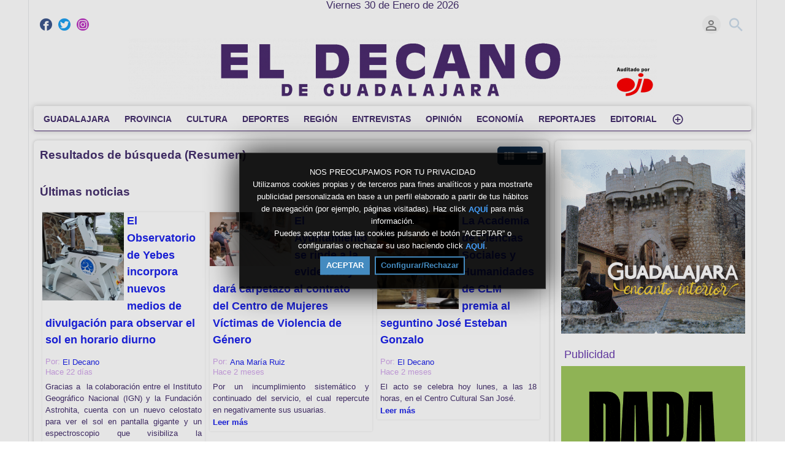

--- FILE ---
content_type: text/html; charset=UTF-8
request_url: https://eldecanodeguadalajara.com/index.php/portal/search/(tag)ciencia/
body_size: 15917
content:
<!DOCTYPE HTML>
<html lang="es" dir="ltr" class="v2 fe ltr ">
<head>
<meta charset="utf-8">
<title>EL DECANO DE GUADALAJARA | Búsqueda (Resumen) | Tag | ciencia</title>
<meta name="description" content="Resultados de búsqueda (Resumen) para: Tag | ciencia" >
<meta name="keywords" content="Buscar, Resumen, ciencia" >
<meta http-equiv=X-UA-Compatible content="IE=edge">
<meta name="viewport" content="width=device-width, initial-scale=1">
<link rel="canonical" href="https://eldecanodeguadalajara.com/index.php/portal/search/(tag)ciencia/" />
<meta name="robots" content="noindex">
<meta name="twitter:card" content="summary">
<meta name="twitter:site" content="@ElDecanodeGuad1">
<meta name="twitter:title" content="EL DECANO DE GUADALAJARA | Búsqueda (Resumen) | Tag | ciencia">
<meta name="twitter:description" content="Resultados de búsqueda (Resumen) para: Tag | ciencia">
<meta name="twitter:image:src" content="https://eldecanodeguadalajara.com/uploads/images/img_social_1751474308.png">
<meta name="twitter:url" content="https://eldecanodeguadalajara.com/index.php/portal/search/(tag)ciencia/">
<meta property="og:site_name" content="EL DECANO DE GUADALAJARA"/>
<meta property="og:url" content="https://eldecanodeguadalajara.com/index.php/portal/search/(tag)ciencia/" />
<meta property="og:title" content="EL DECANO DE GUADALAJARA | Búsqueda (Resumen) | Tag | ciencia"/>
<meta property="og:description" content="Resultados de búsqueda (Resumen) para: Tag | ciencia"/>
<meta property="og:image" content="https://eldecanodeguadalajara.com/uploads/images/img_social_1751474308.png"/>
<meta property="og:image:width" content="2268"/>
<meta property="og:image:height" content="263"/>
<link rel="image_src" href="https://eldecanodeguadalajara.com/uploads/images/img_social_1751474308.png" />
<meta property="og:type" content="website"/>
<link rel="stylesheet" href="https://eldecanodeguadalajara.com/public/frontend/v2/css_default/_main.css?pb=3999e7fa1de03eda99150ac58a1ac018"/>
<link rel="stylesheet" href="https://eldecanodeguadalajara.com/public/frontend/v2/fonts/icomoon/icomoon.css">
<link rel="stylesheet" href="https://eldecanodeguadalajara.com/public/frontend/v2/css_default/modal.css?pb=3999e7fa1de03eda99150ac58a1ac018"/>
<script>var elm=document.getElementsByTagName('html'); if(elm[0].dir=='rtl'||elm[0].style.direction=='rtl') document.write('<link rel="stylesheet" href="https://eldecanodeguadalajara.com/public/frontend/v2/css_default/_main_rtl.css?pb=3999e7fa1de03eda99150ac58a1ac018"/>');</script>
<link id="styler" rel="stylesheet" type="text/css" href="https://eldecanodeguadalajara.com/uploads/docs/style_1665483232.css"/>
<link rel="icon" href="https://eldecanodeguadalajara.com/favicon.ico">
<link rel="icon" href="https://eldecanodeguadalajara.com/apple-touch-icon-precomposed.png">
<link rel="apple-touch-icon-precomposed" href="https://eldecanodeguadalajara.com/apple-touch-icon-precomposed.png">
<link rel="apple-touch-icon" href="https://eldecanodeguadalajara.com/apple-touch-icon.png">
<script>
var SITE_BASE_URL = "https://eldecanodeguadalajara.com/";
var PUBLIC_COMMON_BASE_URL = "https://eldecanodeguadalajara.com/public/common/";
var THEME_BASE_URL = "https://eldecanodeguadalajara.com/public/frontend/v2/";
var HTML5_WEBM_ENABLED = 01;
var HTML5_DASH_ENABLED = 00;
var PRODUCT_BUILD_ID = "3999e7fa1de03eda99150ac58a1ac018";
</script>
<script src="https://eldecanodeguadalajara.com/langs/frontend/es/k_lang.js?pb=3999e7fa1de03eda99150ac58a1ac018"></script>
<script src="https://ajax.googleapis.com/ajax/libs/jquery/1.12.4/jquery.min.js"></script><script>window.jQuery || document.write('<script src="https://eldecanodeguadalajara.com/public/common/js/jquery-1.12.4.min.js"><\/script>');</script>
<script src="https://ajax.googleapis.com/ajax/libs/jqueryui/1.12.1/jquery-ui.min.js"></script><script>window.jQuery.ui || document.write('<script src="https://eldecanodeguadalajara.com/public/common/js/jquery-ui-1.12.1.min.js"><\/script>');</script>
<script src="https://eldecanodeguadalajara.com/public/common/js/k_common.js?pb=3999e7fa1de03eda99150ac58a1ac018"></script>
<script src="https://eldecanodeguadalajara.com/public/common/js/k_clip_preview.js"></script>
<script src="https://eldecanodeguadalajara.com/public/frontend/v2/js/main.js?pb=3999e7fa1de03eda99150ac58a1ac018"></script>
<link rel="stylesheet" href="https://eldecanodeguadalajara.com/public/common/js/k_cookies_notice.css"/>
<script>
var PRIVACY_POLICY_URL = "https://eldecanodeguadalajara.com/index.php/portal/p/2/";
var COOKIES_POLICY_URL = "https://eldecanodeguadalajara.com/index.php/portal/p/4/";
</script>
<script src="https://eldecanodeguadalajara.com/public/common/js/k_cookies_notice.js" async></script>
<script>
runHTMLHeadFuncs();
</script>
<!--[if lt IE 9]>
<script src="https://eldecanodeguadalajara.com/public/frontend/v2/js/respond.min.js"></script>
<![endif]-->
<script>if(typeof(stf)=="function"){stf();}if(typeof(stfi)=="function"){stfi();}</script><link rel="stylesheet" href="https://eldecanodeguadalajara.com/public/frontend/v2/eldecano.css"></link>
<style>
.mainMenu > li.destacado a { color:#f00;}
.views { display:none !important; }
</style>
<style>
@media screen and (max-width:760px)
{
.headerLogoArea.withBanner { display:block; }
.headerLogoArea.withBanner .headerLogo { display:none; }
}
</style>
<script type="application/ld+json">{ "@context" : "https://schema.org", "@type" : "Organization", "name" : "EL DECANO DE GUADALAJARA", "url" : "https://eldecanodeguadalajara.com/", "logo": "https://eldecanodeguadalajara.com/uploads/images/img_social_1751474308.png", "sameAs" : ["https://www.facebook.com/profile.php?id=100063727801534","https://twitter.com/ElDecanodeGuad1/","https://www.instagram.com/eldecanoguadalajara/"] }</script><script src="https://eldecanodeguadalajara.com/public/common/js/unveil/jquery.unveil.js"></script><script>
runLazyLoad=function() { $("img").unveil(50, function() { $(this).load(function() { this.style.opacity = 1; $("body").trigger("_lazyloadimageload",{}); }); }); }; $(document).ready(function(){ runLazyLoad(); }); </script>
<link rel="stylesheet" href="https://eldecanodeguadalajara.com/public/frontend/v2/css_default/k_notifications.css?pb=3999e7fa1de03eda99150ac58a1ac018"/>
<link rel="alternate" type="application/rss+xml" title="EL DECANO DE GUADALAJARA - RSS Feed Global" href="https://eldecanodeguadalajara.com/rss.php" />
<link rel="alternate" type="application/rss+xml" title="EL DECANO DE GUADALAJARA | Búsqueda (Resumen) | Tag | ciencia - RSS Feed de Galerías" href="https://eldecanodeguadalajara.com/rss.php?type=galleries" />
<link rel="alternate" type="application/rss+xml" title="EL DECANO DE GUADALAJARA | Búsqueda (Resumen) | Tag | ciencia - RSS Feed de noticias" href="https://eldecanodeguadalajara.com/rss.php?type=news" />
<link rel="alternate" type="application/rss+xml" title="EL DECANO DE GUADALAJARA | Búsqueda (Resumen) | Tag | ciencia - RSS Feed de eventos" href="https://eldecanodeguadalajara.com/rss.php?type=events" />
</head>
<body>
<div class="seo">
<h1>EL DECANO DE GUADALAJARA | Búsqueda (Resumen) | Tag | ciencia</h1>
<p>Resultados de búsqueda (Resumen) para: Tag | ciencia</p>
<p>Buscar, Resumen, ciencia</p>
</div>
<div class="pageWrapper">
<header>
<div class="headerArea">
<div class="mobileMenuWrapper">
<nav>
<div class="mobileMenu inactive">
<a href="#" id="mobileMenuCloseButton" class="mobileMenuCloseButton"><i class="icon-close"></i></a>
<a href="https://eldecanodeguadalajara.com/" class="headerMiniLogo"><img src="https://eldecanodeguadalajara.com/uploads/images/logo_site_small_1755775988.png" class="logo" alt="EL DECANO DE GUADALAJARA" title="EL DECANO DE GUADALAJARA" ></a>
<div class="clearFix"></div>
<form id="miniSearchForm" name="miniSearchForm" class="miniSearchForm" action="" method="get" >
<a href="#" class="searchButton" title="Buscar"><i class="icon-search"></i></a>
<input name="miniSearchField" id="miniSearchField" class="miniSearchField" value="" title="Buscar" />
</form>
<ul class="mobileMenuItems">
</ul>
<div class="followUsButtons">
</div>
</div>
</nav>
<div class="mobileMenuOverlay inactive"></div>
</div>
<div class="headerBarWrapper">
<div class="headerBar">
<a class="slidingMenuToggle"><i class="icon icon-menu"></i></a>
<ul id="followUsButtons" class="followUsButtons">
<li><a href="https://www.facebook.com/profile.php?id=100063727801534" title="Síguenos (Facebook)" alt="Síguenos (Facebook)" class="follow_us_icon follow_us_facebook_icon" target="_blank" ></a></li>
<li><a href="https://twitter.com/ElDecanodeGuad1/" title="Síguenos (Twitter)" alt="Síguenos (Twitter)" class="follow_us_icon follow_us_twitter_icon" target="_blank" ></a></li>
<li><a href="https://www.instagram.com/eldecanoguadalajara/" title="Síguenos (Instagram)" alt="Síguenos (Instagram)" class="follow_us_icon follow_us_instagram_icon" target="_blank" ></a></li>
<li><a href="https://eldecanodeguadalajara.com/rss.php" title="Suscribir (Feed Global de la WebTV)" class="follow_us_icon follow_us_rss" target="_blank"></a></li>
</ul>
<ul class="headerSearch">
<li class="headerSearchButtonWrapper withGenericFloatingSubmenu sticky"><a href="#" class="headerSearchButton genericFloatingSubmenuButton" title="Buscar"><i class="icon-search"></i></a>
<ul class="headerSearchBox genericFloatingSubmenu submenuAlignRight withArrow">
<li>
<form id="searchForm" name="searchForm" class="searchForm" action="https://eldecanodeguadalajara.com/index.php/portal/search/" method="get" >
<a href="#" class="searchButton" title="Buscar"><i class="icon-search"></i></a>
<ul id="searchMode" class="searchMode">
<li class="withGenericFloatingSubmenu"><a href="#" id="searchModeButton" class="searchModeButton genericFloatingSubmenuButton"><i class="icon-keyboard_arrow_down"></i></a>
<ul id="searchModeMenu" class="genericFloatingSubmenu submenuAlignRight withArrow">
<li><a href="#" id="searchModeVideos">Vídeos</a></li>
<li><a href="#" id="searchModeChannels">Canales</a></li>
<li><a href="#" id="searchModePages">Páginas</a></li>
<li><a href="#" id="searchModeGalleries">Galerías</a></li>
<li><a href="#" id="searchModeNews">Noticia</a></li>
<li><a href="#" id="searchModeEvents">Eventos</a></li>
<li><a href="#" id="searchModeAll">Todo</a></li>
</ul>
</li>
</ul>
<input name="iq" id="searchField" class="searchField" value="(tag)ciencia" title="Buscar" tabindex="-1" />
<input name="go" id="go" type="hidden" value="portal" />
<input name="do" id="do" type="hidden" value="search" />
<input name="searchFormGUI" id="searchFormGUI" type="hidden" value="desktop" />
<input name="searchFormFUrlStyle" id="searchFormFUrlStyle" type="hidden" value="default" />
<input name="searchFormBaseUrl" id="searchFormBaseUrl" type="hidden" value="https://eldecanodeguadalajara.com/" />
</form>
</li>
</ul>
</li>
</ul>
<ul class="headerUserMenu">
<li class="withGenericFloatingSubmenu"><a href="#" class="loggedOutUserButton genericFloatingSubmenuButton"><i class="icon-person_outline"></i></a>
<ul class="genericFloatingSubmenu submenuAlignRight withArrow">
<li><a href="https://eldecanodeguadalajara.com/index.php/portal/login/" ><span>Iniciar sesión</span> <i class="icon-input"></i></a></li>
<li style=""><a href="https://eldecanodeguadalajara.com/index.php/portal/register/" ><span>Registro</span> <i class="icon-person_add"></i></a></li>
</ul>
</li>
</ul>
<a href="https://eldecanodeguadalajara.com/" class="headerMiniLogo"><img src="https://eldecanodeguadalajara.com/uploads/images/logo_site_small_1755775988.png" class="logo" alt="EL DECANO DE GUADALAJARA" title="EL DECANO DE GUADALAJARA" ></a>
</div>
</div>
<div class="headerBarWrapperPlaceholder"></div>
<div class="headerLogoAreaWrapper">
<div class="headerLogoArea logoCenter">
<div id="headerBanner" class="headerBanner" style="display:none; "></div>
<a href="https://eldecanodeguadalajara.com/" class="headerLogo"><img src="https://eldecanodeguadalajara.com/uploads/images/logo_site_1751474475.png" class="logo" alt="EL DECANO DE GUADALAJARA" title="EL DECANO DE GUADALAJARA" ></a>
</div>
</div>
<nav>
<ul id="allHeaderMenuItems" style="display:none;">
<li class="itemf5397abfde381467b9765f4fcd36f75f"><a href="https://eldecanodeguadalajara.com/index.php/c/guadalajara-1/" target="_top" ><span>GUADALAJARA </span></a>
</li>
<li class="item38b3ae2cee716a218bc53eb627023913"><a href="https://eldecanodeguadalajara.com/index.php/c/provincia-8/" target="_top" ><span>PROVINCIA </span></a>
</li>
<li class="itemae5f39dda9c22e10eeba8774c840a195"><a href="https://eldecanodeguadalajara.com/index.php/c/cultura-4/" target="_top" ><span>CULTURA </span></a>
</li>
<li class="iteme1e8179c40d1feac578cb8437b5b1dd9"><a href="https://eldecanodeguadalajara.com/index.php/c/deportes-5/" target="_top" ><span>DEPORTES </span></a>
</li>
<li class="itemcad58da1c89fbb239772cf9613e902be"><a href="https://eldecanodeguadalajara.com/index.php/c/región-3/" target="_top" ><span>REGIÓN </span></a>
</li>
<li class="item205e9fd72227b3c37bf7a499d1a3c72c"><a href="https://eldecanodeguadalajara.com/index.php/c/entrevistas-6/" target="_top" ><span>ENTREVISTAS </span></a>
</li>
<li class="item06badb5fac874afe77ec5ec928da7583"><a href="https://eldecanodeguadalajara.com/index.php/c/opinión-7/" target="_top" ><span>OPINIÓN </span></a>
</li>
<li class="itemfeef6f975bd2d2d1efa6a6e6ae8ae756"><a href="https://eldecanodeguadalajara.com/index.php/c/economía-12/" target="_top" ><span>ECONOMÍA </span></a>
</li>
<li class="item22e24c2669c54ac6934a16f189b41f44"><a href="https://eldecanodeguadalajara.com/index.php/c/reportajes-13/" target="_top" ><span>REPORTAJES </span></a>
</li>
<li class="item3825fa21e419027099e05e4e529bcca4"><a href="https://eldecanodeguadalajara.com/index.php/c/editorial-11/" target="_top" ><span>EDITORIAL </span></a>
</li>
<li class="item17e225e3ca6783f8916aac053257a59d destacado"><a href="https://eldecanodeguadalajara.com/index.php/c/nacional-26/" target="_top" ><span>NACIONAL </span></a>
</li>
<li class="moreButton"><a href="#" title="Más"><i class="icon-control_point"></i></a></li>
<li class="homeButton"><a href="" target="_blank" rel="nofollow" ><span></span></a></li>
</ul>
<div class="headerMenuWrapper">
<ul id="headerMenu" class="headerMenu mainMenu">
</ul>
</div>
<div class="headerMenuExtraWrapper" style="display:none;">
<ul id="headerMenuExtra" class="headerMenuExtra mainMenu">
</ul>
<div class="clearFix"></div>
</div>
</nav>
</div>
</header>
<section>
<div class="pageBodyWrapper">
<div class="pageBody">
<div class="columnWrapper">
<div class="column mainColumn topSpace">
<section><div>
<div class="box">
<div class="boxTitle">
<div class="VMSelector">
<a href="#" class="button VMGridButton straightRight active"><i class="icon-view_module"></i></a>
<a href="#" class="button VMListButton straightLeft"><i class="icon-view_list"></i></a>
</div>
<h3>Resultados de búsqueda (Resumen)</h3>
</div>
<div class="boxContent padded">
<div class="pageMessage" style="display:none; ">No se encontraron contenidos relacionados con tu búsqueda.</div>
<div class="channelResults" style="display:none; ">
<h3 class="sectionTitle">Últimos canales</h3>
<div class="itemListWrapper genericList channelList">
<ul class="itemList noPadding">
<li class="item more" style="display:none; "><a href="https://eldecanodeguadalajara.com/index.php/portal/searchChannel/(tag)ciencia/1/">Más canales ({k.html.channel_list_total_items})</a></li>
</ul>
</div>
</div>
<div class="videoResults" style="display:none; ">
<h3 class="sectionTitle">Últimos vídeos</h3>
<div class="itemListWrapper genericList clipList">
<ul class="itemList noPadding">
<li class="item more" style="display:none; "><a href="https://eldecanodeguadalajara.com/index.php/portal/searchVideo/(tag)ciencia/1/">Más vídeos ({k.html.clip_list_total_items})</a></li>
</ul>
</div>
</div>
<div class="pageResults" style="display:none; ">
<h3 class="sectionTitle">Últimas páginas</h3>
<div class="itemListWrapper genericList pageList">
<ul class="itemList noPadding">
<li class="item more" style="display:none; "><a href="https://eldecanodeguadalajara.com/index.php/portal/searchPage/(tag)ciencia/1/">Más páginas ({k.html.page_list_total_items})</a></li>
</ul>
</div>
</div>
<div class="galleryResults" style="display:none; ">
<h3 class="sectionTitle">Últimas galerías</h3>
<div class="itemListWrapper genericList galleryList">
<ul class="itemList noPadding">
<li class="item more" style="display:none; "><a href="https://eldecanodeguadalajara.com/index.php/portal/searchGallery/(tag)ciencia/1/">Más galerías ({k.html.gallery_list_total_items})</a></li>
</ul>
</div>
</div>
<div class="newsResults" style="">
<h3 class="sectionTitle">Últimas noticias</h3>
<div class="itemListWrapper genericList newsList newsListMod">
<ul class="itemList noPadding">
<li class="item news " data-id="news_16859">
<div class="image" style="">
<div class="infoOverlay">
<div class="stickers">
<div class="stickerPremium" style="display:none; " title="Premium"><i class="icon-local_play"></i></div>
<div class="stickerFavorited" style="display:none; " title="Favorito"><i class="icon-favorite"></i></div>
<div class="stickerFeatured" style="display:none; " title="Destacado"><i class="icon-star"></i></div>
<div class="stickerRestricted" style="display:none; " title="Restringido"><i class="icon-lock"></i></div>
</div>
</div>
<a href="https://eldecanodeguadalajara.com/index.php/news/16859/el-observatorio-de-yebes-incorpora-nuevos-medios-de-divulgación-para-observar-el-sol-en-horario-diurno/">
<img class="lazyload" src="https://eldecanodeguadalajara.com/public/common/images/spc.gif" data-src="https://eldecanodeguadalajara.com/uploads/images/news_16859_1767874065_thumb.png" alt="El Observatorio de Yebes incorpora nuevos medios de divulgación para observar el sol en horario diurno">
</a>
</div>
<div class="text">
<h4 class="title"><a href="https://eldecanodeguadalajara.com/index.php/news/16859/el-observatorio-de-yebes-incorpora-nuevos-medios-de-divulgación-para-observar-el-sol-en-horario-diurno/">El Observatorio de Yebes incorpora nuevos medios de divulgación para observar el sol en horario diurno</a></h4>
<div class="itemInfo">
<div class="user dim">Por: <a href="https://eldecanodeguadalajara.com/index.php/portal/user/7/el-decano/">El Decano</a></div>
<div class="date dim timeago" data-datetime="2026-01-08T13:03:23+0100">Fecha: 08/01/2026 01:03 PM</div>
</div>
<div class="description">
Gracias a  la colaboración entre el Instituto Geográfico Nacional (IGN) y la Fundación Astrohita, cuenta con un nuevo celostato para ver el sol en pantalla gigante y un espectroscopio que visibiliza la descomposición de la luz
<div class="readMore"><a href="https://eldecanodeguadalajara.com/index.php/news/16859/el-observatorio-de-yebes-incorpora-nuevos-medios-de-divulgación-para-observar-el-sol-en-horario-diurno/">Leer más</a></div>
</div>
<ul class="categories"></ul>
</div>
</li><li class="item news " data-id="news_16466">
<div class="image" style="">
<div class="infoOverlay">
<div class="stickers">
<div class="stickerPremium" style="display:none; " title="Premium"><i class="icon-local_play"></i></div>
<div class="stickerFavorited" style="display:none; " title="Favorito"><i class="icon-favorite"></i></div>
<div class="stickerFeatured" style="display:none; " title="Destacado"><i class="icon-star"></i></div>
<div class="stickerRestricted" style="display:none; " title="Restringido"><i class="icon-lock"></i></div>
</div>
</div>
<a href="https://eldecanodeguadalajara.com/index.php/news/16466/el-ayuntamiento-se-rinde-a-la-evidencia-y-dará-carpetazo-al-contrato-del-centro-de-mujeres-víctimas-de-violencia-de-género/">
<img class="lazyload" src="https://eldecanodeguadalajara.com/public/common/images/spc.gif" data-src="https://eldecanodeguadalajara.com/uploads/images/news_16466_1765277927_thumb.jpg" alt="El Ayuntamiento se rinde a la evidencia y dará carpetazo al contrato del Centro de Mujeres Víctimas de Violencia de Género ">
</a>
</div>
<div class="text">
<h4 class="title"><a href="https://eldecanodeguadalajara.com/index.php/news/16466/el-ayuntamiento-se-rinde-a-la-evidencia-y-dará-carpetazo-al-contrato-del-centro-de-mujeres-víctimas-de-violencia-de-género/">El Ayuntamiento se rinde a la evidencia y dará carpetazo al contrato del Centro de Mujeres Víctimas de Violencia de Género </a></h4>
<div class="itemInfo">
<div class="user dim">Por: <a href="https://eldecanodeguadalajara.com/index.php/portal/user/3/ana-maría-ruiz/">Ana María Ruiz</a></div>
<div class="date dim timeago" data-datetime="2025-12-09T12:50:24+0100">Fecha: 09/12/2025 12:50 PM</div>
</div>
<div class="description">
Por un incumplimiento sistemático y continuado del servicio, el cual repercute en negativamente sus usuarias.
<div class="readMore"><a href="https://eldecanodeguadalajara.com/index.php/news/16466/el-ayuntamiento-se-rinde-a-la-evidencia-y-dará-carpetazo-al-contrato-del-centro-de-mujeres-víctimas-de-violencia-de-género/">Leer más</a></div>
</div>
<ul class="categories"></ul>
</div>
</li><li class="item news " data-id="news_16094">
<div class="image" style="">
<div class="infoOverlay">
<div class="stickers">
<div class="stickerPremium" style="display:none; " title="Premium"><i class="icon-local_play"></i></div>
<div class="stickerFavorited" style="display:none; " title="Favorito"><i class="icon-favorite"></i></div>
<div class="stickerFeatured" style="display:none; " title="Destacado"><i class="icon-star"></i></div>
<div class="stickerRestricted" style="display:none; " title="Restringido"><i class="icon-lock"></i></div>
</div>
</div>
<a href="https://eldecanodeguadalajara.com/index.php/news/16094/la-academia-de-ciencias-sociales-y-humanidades-de-clm-premia-al-seguntino-josé-esteban-gonzalo/">
<img class="lazyload" src="https://eldecanodeguadalajara.com/public/common/images/spc.gif" data-src="https://eldecanodeguadalajara.com/uploads/images/news_16094_1763380416_thumb.jpg" alt="La Academia de Ciencias Sociales y Humanidades de CLM premia al seguntino José Esteban Gonzalo ">
</a>
</div>
<div class="text">
<h4 class="title"><a href="https://eldecanodeguadalajara.com/index.php/news/16094/la-academia-de-ciencias-sociales-y-humanidades-de-clm-premia-al-seguntino-josé-esteban-gonzalo/">La Academia de Ciencias Sociales y Humanidades de CLM premia al seguntino José Esteban Gonzalo </a></h4>
<div class="itemInfo">
<div class="user dim">Por: <a href="https://eldecanodeguadalajara.com/index.php/portal/user/7/el-decano/">El Decano</a></div>
<div class="date dim timeago" data-datetime="2025-11-17T12:43:04+0100">Fecha: 17/11/2025 12:43 PM</div>
</div>
<div class="description">
El acto se celebra hoy lunes, a las 18 horas, en el Centro Cultural San José.
<div class="readMore"><a href="https://eldecanodeguadalajara.com/index.php/news/16094/la-academia-de-ciencias-sociales-y-humanidades-de-clm-premia-al-seguntino-josé-esteban-gonzalo/">Leer más</a></div>
</div>
<ul class="categories"></ul>
</div>
</li><li class="item news " data-id="news_16036">
<div class="image" style="">
<div class="infoOverlay">
<div class="stickers">
<div class="stickerPremium" style="display:none; " title="Premium"><i class="icon-local_play"></i></div>
<div class="stickerFavorited" style="display:none; " title="Favorito"><i class="icon-favorite"></i></div>
<div class="stickerFeatured" style="display:none; " title="Destacado"><i class="icon-star"></i></div>
<div class="stickerRestricted" style="display:none; " title="Restringido"><i class="icon-lock"></i></div>
</div>
</div>
<a href="https://eldecanodeguadalajara.com/index.php/news/16036/marchamalo-celebra-la-semana-de-la-ciencia/">
<img class="lazyload" src="https://eldecanodeguadalajara.com/public/common/images/spc.gif" data-src="https://eldecanodeguadalajara.com/uploads/images/news_16036_1763028040_thumb.jpg" alt="Marchamalo celebra la Semana de la Ciencia">
</a>
</div>
<div class="text">
<h4 class="title"><a href="https://eldecanodeguadalajara.com/index.php/news/16036/marchamalo-celebra-la-semana-de-la-ciencia/">Marchamalo celebra la Semana de la Ciencia</a></h4>
<div class="itemInfo">
<div class="user dim">Por: <a href="https://eldecanodeguadalajara.com/index.php/portal/user/7/el-decano/">El Decano</a></div>
<div class="date dim timeago" data-datetime="2025-11-13T10:56:57+0100">Fecha: 13/11/2025 10:56 AM</div>
</div>
<div class="description">
Durante estos días han continuado las actividades de la IV Semana de la Ciencia de Marchamalo, convocatoria orientada a la divulgación científica que organiza el Consistorio gallardo y en la que este año participan más de 1.500 personas
<div class="readMore"><a href="https://eldecanodeguadalajara.com/index.php/news/16036/marchamalo-celebra-la-semana-de-la-ciencia/">Leer más</a></div>
</div>
<ul class="categories"></ul>
</div>
</li>
</ul>
</div>
<script>
$(".newsList > ul").append('<li class="item more" style=""><a href="https://eldecanodeguadalajara.com/index.php/portal/searchNews/(tag)ciencia/1/">Más noticias (40)</a></li>');
</script>
</div>
<div class="eventResults" style="display:none; ">
<h3 class="sectionTitle">Últimos eventos</h3>
<div class="itemListWrapper genericList newsList eventListMod ongoingpast">
<ul class="itemList noPadding">
</ul>
</div>
<script>
$(".newsList.eventListMod.ongoingpast > ul").append('<li class="item more" style="display:none"><a href="https://eldecanodeguadalajara.com/index.php/portal/searchEvent/(tag)ciencia/1/">Más eventos (0)</a></li>');
</script>
</div>
</div>
</div>
<div class="box topSpace topPadding bottomPadding midPageBanner" style="display:none; "></div>
</div></section>
</div>
<div class="column sideColumn topSpace">
<aside><div>
<div class="box topSpace sideBarBanner" style="display:none; "></div>
<div class="box topSpace widget noTitle widget_114">
<div class="widgetTitle" style=""><h3>Fitur</h3></div>
<div class="widgetContent"><a href="https://www.turismoenguadalajara.es/" data-kaf-id="4382" target="_blank" rel="" title=""><img src="https://eldecanodeguadalajara.com/uploads/assorted/upload_5_4382_1768552972.gif" width="100%" height="" data-kaf-id="4382" data-kaf-name="upload_5_4382_1768552972.gif" alt="" /></a></div>
<div class="clearFix"></div>
</div>
<div class="box topSpace widget widget_156">
<div class="widgetTitle" style=""><h3>Publicidad</h3></div>
<div class="widgetContent"><a href="https://ad.doubleclick.net/ddm/trackclk/N5132.4046251ELDECANODEGUADALAJ0/B34900483.438285587;dc_trk_aid=631690921;dc_trk_cid=231014164;dc_lat=;dc_rdid=;tag_for_child_directed_treatment=;tfua=;gdpr=${GDPR};gdpr_consent=${GDPR_CONSENT_755};ltd=;dc_tdv=1" data-kaf-id="3268" target="_top" rel="" title=""><img src="https://eldecanodeguadalajara.com/uploads/assorted/upload_4_3268_1742814758.gif" width="100%" height="" data-kaf-id="3268" data-kaf-name="upload_4_3268_1742814758.gif" alt="" /></a>
<IMG SRC="https://ad.doubleclick.net/ddm/trackimp/N5132.4046251ELDECANODEGUADALAJ0/B34900483.438285587;dc_trk_aid=631690921;dc_trk_cid=231014164;ord=[timestamp];dc_lat=;dc_rdid=;tag_for_child_directed_treatment=;tfua=;gdpr=${GDPR};gdpr_consent=${GDPR_CONSENT_755};ltd=;dc_tdv=1?" attributionsrc BORDER="0" HEIGHT="1" WIDTH="1" ALT="Advertisement">
</div>
<div class="clearFix"></div>
</div>
<div class="box topSpace widget widget_130">
<div class="widgetTitle" style=""><h3>Publicidad</h3></div>
<div class="widgetContent"><a href="https://eldecanodeguadalajara.com/" data-kaf-id="3677" target="_blank" rel="" title=""><img src="https://eldecanodeguadalajara.com/uploads/assorted/upload_3_3677_1749115005.gif" width="100%" height="" data-kaf-id="3677" data-kaf-name="upload_3_3677_1749115005.gif" alt="" /></a></div>
<div class="clearFix"></div>
</div>
<div class="box topSpace widget widget_81">
<div class="widgetTitle" style=""><h3>Publicidad</h3></div>
<div class="widgetContent"><a href="https://eldecanodeguadalajara.com/" data-kaf-id="1775" target="_blank" rel="" title=""><img src="https://eldecanodeguadalajara.com/uploads/assorted/upload_3_1775_1708695930.gif" width="100%" height="" data-kaf-id="1775" data-kaf-name="upload_3_1775_1708695930.gif" alt="" /></a></div>
<div class="clearFix"></div>
</div>
<div class="box topSpace widget noTitle widget_11">
<div class="widgetTitle" style=""><h3>OPINIÓN</h3></div>
<div class="widgetContent"><a href="https://eldecanodeguadalajara.com/index.php/c/opinión-7/" data-kaf-id="30" target="_top" rel="" title="OPINIÓN"><img src="https://eldecanodeguadalajara.com/uploads/assorted/upload_2_30_1666611525.jpg" width="100%" height="" data-kaf-id="30" data-kaf-name="upload_2_30_1666611525.jpg" alt="OPINIÓN" /></a></div>
<div class="clearFix"></div>
</div>
<div class="box topSpace widget noTitle widget_12">
<div class="widgetTitle" style=""><h3>EDITORIAL</h3></div>
<div class="widgetContent"><a href=https://eldecanodeguadalajara.com/index.php/c/editorial-11/ data-kaf-id="31" target="_top" rel="" title="EDITORIAL"><img src="https://eldecanodeguadalajara.com/uploads/assorted/upload_2_31_1666611901.jpg" width="100%" height="" data-kaf-id="31" data-kaf-name="upload_2_31_1666611901.jpg" alt="EDITORIAL" /></a></div>
<div class="clearFix"></div>
</div>
<div class="box topSpace widget noTitle widget_40">
<div class="widgetTitle" style=""><h3>AGENDA CULTURAL</h3></div>
<div class="widgetContent"><a href="https://eldecanodeguadalajara.com/index.php/c/agenda-cultural-16/" data-kaf-id="506" target="_top" rel="" title="AGENDA CULTURAL"><img src="https://eldecanodeguadalajara.com/uploads/assorted/upload_1_1973_1714993721.jpg" width="100%" height="" data-kaf-id="1973" data-kaf-name="upload_1_1973_1714993721.jpg" alt="Agenda Cultura" /></a></div>
<div class="clearFix"></div>
</div>
<div class="box topSpace widget noTitle widget_133">
<div class="widgetTitle" style=""><h3>NOTICIAS NACIONALES</h3></div>
<div class="widgetContent"><a href="https://eldecanodeguadalajara.com/index.php/c/nacional-26/" data-kaf-id="3834" target="_top" rel="" title="NOTICIAS NACIONALES"><img src="https://eldecanodeguadalajara.com/uploads/assorted/upload_1_3834_1753283684.jpg" width="100%" height="" data-kaf-id="3834" data-kaf-name="upload_1_3834_1753283684.jpg" alt="NOTICIAS NACIONALES" /></a></div>
<div class="clearFix"></div>
</div>
<div class="box topSpace widget noTitle widget_53">
<div class="widgetTitle" style=""><h3>La Máquina del Tiempo</h3></div>
<div class="widgetContent"><a href="https://eldecanodeguadalajara.com/index.php/c/la-máquina-del-tiempo-25/" data-kaf-id="3037" target="_top" rel="" title="La Máquina del Tiempo"><img src="https://eldecanodeguadalajara.com/uploads/assorted/upload_1_3037_1738838377.jpg" width="100%" height="" data-kaf-id="3037" data-kaf-name="upload_1_3037_1738838377.jpg" alt="La Máquina del Tiempo" /></a></div>
<div class="clearFix"></div>
</div>
<div class="box topSpace widget noTitle widget_93">
<div class="widgetTitle" style=""><h3>Los vecinos denuncian</h3></div>
<div class="widgetContent"><a href="https://eldecanodeguadalajara.com/index.php/c/los-vecinos-denuncian-22/" data-kaf-id="1933" target="_top" rel="" title="Los Vecinos Denunciam"><img src="https://eldecanodeguadalajara.com/uploads/assorted/upload_1_1933_1714058178.jpg" width="100%" height="" data-kaf-id="1933" data-kaf-name="upload_1_1933_1714058178.jpg" alt="Los Vecinos Denunciam" /></a></div>
<div class="clearFix"></div>
</div>
<div class="box topSpace widget noTitle widget_138">
<div class="widgetTitle" style=""><h3>Rumbo al Eclipse Total</h3></div>
<div class="widgetContent"><a href="https://eldecanodeguadalajara.com/index.php/c/rumbo-al-eclipse-total-27/" data-kaf-id="3893" target="_top" rel="" title=""><img src="https://eldecanodeguadalajara.com/uploads/assorted/upload_1_3893_1755775529.jpg" width="100%" height="" data-kaf-id="3893" data-kaf-name="upload_1_3893_1755775529.jpg" alt="" /></a></div>
<div class="clearFix"></div>
</div>
<div class="box topSpace widget noTitle widget_39">
<div class="widgetTitle" style=""><h3>deportes titulo</h3></div>
<div class="widgetContent"><a href="https://eldecanodeguadalajara.com/index.php/c/deportes-5/" data-kaf-id="505" target="_top" rel="" title="deportes"><img src="https://eldecanodeguadalajara.com/uploads/assorted/upload_1_505_1677072053.jpg" width="100%" height="" data-kaf-id="505" data-kaf-name="upload_1_505_1677072053.jpg" alt="deportes" /></a></div>
<div class="clearFix"></div>
</div>
<div class="box topSpace widget noTitle widget_9">
<div class="widgetTitle" style=""><h3>DEPORTES</h3></div>
<div class="widgetContent">
<div class="itemListWrapper newsList">
<ul class="itemList">
<li class="item news" data-id="news_17177">
<div class="image">
<a href="https://eldecanodeguadalajara.com/index.php/news/17177/el-cf-alovera-se-siente-fuerte-y-ambicioso-en-el-ecuador-de-la-temporada/"><img class="lazyload" src="https://eldecanodeguadalajara.com/public/common/images/spc.gif" data-src="https://eldecanodeguadalajara.com/uploads/images/news_17177_1769677120_thumb.jpg" alt="El CF Alovera se siente fuerte y ambicioso en el ecuador de la temporada"></a>
</div>
<div class="stickers outside dim">
<div class="stickerFeatured" style="" title="Destacado"><i class="icon-star"></i></div>
</div>
<div class="text">
<h4 class="title"><a href="https://eldecanodeguadalajara.com/index.php/news/17177/el-cf-alovera-se-siente-fuerte-y-ambicioso-en-el-ecuador-de-la-temporada/">El CF Alovera se siente fuerte y ambicioso en el ecuador de la temporada</a></h4>
<div class="itemInfo">
<div class="date dim timeago" data-datetime="2026-01-29T09:46:18+0100">29/01/2026 09:46 AM</div>
</div>
<ul class="categories"></ul>
</div>
</li>
<li class="item news" data-id="news_17128">
<div class="image">
<a href="https://eldecanodeguadalajara.com/index.php/news/17128/el-club-alcarreño-arrasa-en-el-xxx-campeonato-de-castilla-la-mancha-de-salvamento-y-socorrismo-en-cuenca/"><img class="lazyload" src="https://eldecanodeguadalajara.com/public/common/images/spc.gif" data-src="https://eldecanodeguadalajara.com/uploads/images/news_17128_1769430942_thumb.png" alt="El Club Alcarreño arrasa en el XXX Campeonato de Castilla-La Mancha de Salvamento y Socorrismo en Cuenca"></a>
</div>
<div class="stickers outside dim">
<div class="stickerFeatured" style="display:none; " title="Destacado"><i class="icon-star"></i></div>
</div>
<div class="text">
<h4 class="title"><a href="https://eldecanodeguadalajara.com/index.php/news/17128/el-club-alcarreño-arrasa-en-el-xxx-campeonato-de-castilla-la-mancha-de-salvamento-y-socorrismo-en-cuenca/">El Club Alcarreño arrasa en el XXX Campeonato de Castilla-La Mancha de Salvamento y Socorrismo en Cuenca</a></h4>
<div class="itemInfo">
<div class="date dim timeago" data-datetime="2026-01-26T13:32:15+0100">26/01/2026 01:32 PM</div>
</div>
<ul class="categories"></ul>
</div>
</li>
<li class="item news" data-id="news_17109">
<div class="image">
<a href="https://eldecanodeguadalajara.com/index.php/news/17109/la-jornada-15-en-tercera-feb-deja-sin-sonreír-a-lujisa-guadalajara-basket-y-recucym-bazu/"><img class="lazyload" src="https://eldecanodeguadalajara.com/public/common/images/spc.gif" data-src="https://eldecanodeguadalajara.com/uploads/images/news_17109_1769416511_thumb.jpg" alt="La jornada 15 en Tercera FEB deja sin sonreír a Lujisa Guadalajara Basket y RECUCYM Bazu"></a>
</div>
<div class="stickers outside dim">
<div class="stickerFeatured" style="display:none; " title="Destacado"><i class="icon-star"></i></div>
</div>
<div class="text">
<h4 class="title"><a href="https://eldecanodeguadalajara.com/index.php/news/17109/la-jornada-15-en-tercera-feb-deja-sin-sonreír-a-lujisa-guadalajara-basket-y-recucym-bazu/">La jornada 15 en Tercera FEB deja sin sonreír a Lujisa Guadalajara Basket y RECUCYM Bazu</a></h4>
<div class="itemInfo">
<div class="date dim timeago" data-datetime="2026-01-26T09:34:30+0100">26/01/2026 09:34 AM</div>
</div>
<ul class="categories"></ul>
</div>
</li>
</ul>
<a href="https://eldecanodeguadalajara.com/index.php/c/deportes-news-5/1/" class="widgetMoreResults" style="">Más noticias</a>
</div>
</div>
<div class="clearFix"></div>
</div>
<div class="box topSpace widget noTitle widget_7">
<div class="widgetTitle" style=""><h3>Nuestro Twitter</h3></div>
<div class="widgetContent"><a class="twitter-timeline" data-width="300" data-height="530" href="https://twitter.com/ElDecanodeGuad1?ref_src=twsrc%5Etfw">Tweets by ElDecanodeGuad1</a> <script async src="https://platform.twitter.com/widgets.js" charset="utf-8"></script></div>
<div class="clearFix"></div>
</div>
<div class="box topSpace widget tags widget_1">
<div class="widgetTitle" style=""><h3>Nube de Tags</h3></div>
<ul class="tagList"><li class="tag style3"><a href="https://eldecanodeguadalajara.com/index.php/portal/search/(tag)festival%20ke%20kaña/">festival ke kaña</a></li><li class="tag style5"><a href="https://eldecanodeguadalajara.com/index.php/portal/search/(tag)Cáritas/">Cáritas</a></li><li class="tag style6"><a href="https://eldecanodeguadalajara.com/index.php/portal/search/(tag)junta%20castilla%20la%20mancha/">junta castilla la mancha</a></li><li class="tag style3"><a href="https://eldecanodeguadalajara.com/index.php/portal/search/(tag)turismo/">turismo</a></li><li class="tag style3"><a href="https://eldecanodeguadalajara.com/index.php/portal/search/(tag)ola%20de%20calor/">ola de calor</a></li><li class="tag style6"><a href="https://eldecanodeguadalajara.com/index.php/portal/search/(tag)luna/">luna</a></li><li class="tag style4"><a href="https://eldecanodeguadalajara.com/index.php/portal/search/(tag)Mayo/">Mayo</a></li><li class="tag style4"><a href="https://eldecanodeguadalajara.com/index.php/portal/search/(tag)castilla-la%20mancha/">castilla-la mancha</a></li><li class="tag style2"><a href="https://eldecanodeguadalajara.com/index.php/portal/search/(tag)Germán%20Salto/">Germán Salto</a></li><li class="tag style3"><a href="https://eldecanodeguadalajara.com/index.php/portal/search/(tag)gratuidad/">gratuidad</a></li><li class="tag style5"><a href="https://eldecanodeguadalajara.com/index.php/portal/search/(tag)exclusión%20social/">exclusión social</a></li><li class="tag style4"><a href="https://eldecanodeguadalajara.com/index.php/portal/search/(tag)GEO/">GEO</a></li><li class="tag style3"><a href="https://eldecanodeguadalajara.com/index.php/portal/search/(tag)Manserco/">Manserco</a></li><li class="tag style2"><a href="https://eldecanodeguadalajara.com/index.php/portal/search/(tag)Alovera/">Alovera</a></li><li class="tag style1"><a href="https://eldecanodeguadalajara.com/index.php/portal/search/(tag)trabajadoras%20servicio%20limpieza/">trabajadoras servicio limpieza</a></li></ul>
<div class="clearFix"></div>
</div>
<div class="box topSpace widget widget_2">
<div class="widgetTitle" style=""><h3>y además...</h3></div>
<div class="widgetContent">
<div class="itemListWrapper newsList">
<ul class="itemList">
<li class="item news" data-id="news_17188">
<div class="image">
<a href="https://eldecanodeguadalajara.com/index.php/news/17188/trabajos-de-post-grado-un-enfoque-novedoso-y-práctico-para-abordar-la-despoblación-desde-el-ámbito-académico/"><img class="lazyload" src="https://eldecanodeguadalajara.com/public/common/images/spc.gif" data-src="https://eldecanodeguadalajara.com/uploads/images/news_17188_1769696339_thumb.jpg" alt="Trabajos de post grado, un enfoque novedoso y práctico para abordar la despoblación desde el ámbito académico "></a>
</div>
<div class="stickers outside dim">
<div class="stickerFeatured" style="display:none; " title="Destacado"><i class="icon-star"></i></div>
</div>
<div class="text">
<h4 class="title"><a href="https://eldecanodeguadalajara.com/index.php/news/17188/trabajos-de-post-grado-un-enfoque-novedoso-y-práctico-para-abordar-la-despoblación-desde-el-ámbito-académico/">Trabajos de post grado, un enfoque novedoso y práctico para abordar la despoblación desde el ámbito académico </a></h4>
<div class="itemInfo">
<div class="date dim timeago" data-datetime="2026-01-30T08:00:00+0100">30/01/2026 08:00 AM</div>
</div>
<ul class="categories"></ul>
</div>
</li>
<li class="item news" data-id="news_17187">
<div class="image">
<a href="https://eldecanodeguadalajara.com/index.php/news/17187/el-psoe-exige-a-guarinos-el-cese-del-concejal-de-seguridad-por-“ocultar”-el-escándalo-presuntamente-cometido-sobre-los-hechos-vandálicos-cometidos-por-el-jefe-de-protección-civil/"><img class="lazyload" src="https://eldecanodeguadalajara.com/public/common/images/spc.gif" data-src="https://eldecanodeguadalajara.com/uploads/images/news_17187_1769694977_thumb.jpg" alt="El PSOE exige a Guarinos el cese del concejal de Seguridad por “ocultar” el escándalo presuntamente cometido sobre los hechos vandálicos cometidos por el jefe de Protección Civil"></a>
</div>
<div class="stickers outside dim">
<div class="stickerFeatured" style="" title="Destacado"><i class="icon-star"></i></div>
</div>
<div class="text">
<h4 class="title"><a href="https://eldecanodeguadalajara.com/index.php/news/17187/el-psoe-exige-a-guarinos-el-cese-del-concejal-de-seguridad-por-“ocultar”-el-escándalo-presuntamente-cometido-sobre-los-hechos-vandálicos-cometidos-por-el-jefe-de-protección-civil/">El PSOE exige a Guarinos el cese del concejal de Seguridad por “ocultar” el escándalo presuntamente cometido sobre los hechos vandálicos cometidos por el jefe de Protección Civil</a></h4>
<div class="itemInfo">
<div class="date dim timeago" data-datetime="2026-01-29T14:42:26+0100">29/01/2026 02:42 PM</div>
</div>
<ul class="categories"></ul>
</div>
</li>
<li class="item news" data-id="news_17186">
<div class="image">
<a href="https://eldecanodeguadalajara.com/index.php/news/17186/las-reservas-de-agua-de-guadalajara-suben-9-hm3-esta-semana/"><img class="lazyload" src="https://eldecanodeguadalajara.com/public/common/images/spc.gif" data-src="https://eldecanodeguadalajara.com/uploads/images/news_17186_1769693874_thumb.jpg" alt="Las reservas de agua de Guadalajara suben 9 hm3 esta semana"></a>
</div>
<div class="stickers outside dim">
<div class="stickerFeatured" style="" title="Destacado"><i class="icon-star"></i></div>
</div>
<div class="text">
<h4 class="title"><a href="https://eldecanodeguadalajara.com/index.php/news/17186/las-reservas-de-agua-de-guadalajara-suben-9-hm3-esta-semana/">Las reservas de agua de Guadalajara suben 9 hm3 esta semana</a></h4>
<div class="itemInfo">
<div class="date dim timeago" data-datetime="2026-01-29T14:30:39+0100">29/01/2026 02:30 PM</div>
</div>
<ul class="categories"></ul>
</div>
</li>
<li class="item news" data-id="news_17184">
<div class="image">
<a href="https://eldecanodeguadalajara.com/index.php/news/17184/aike-propone-instalar-puntos-públicos-de-reparación-y-lavado-de-bicicletas-en-guadalajara/"><img class="lazyload" src="https://eldecanodeguadalajara.com/public/common/images/spc.gif" data-src="https://eldecanodeguadalajara.com/uploads/images/news_17184_1769690745_thumb.jpg" alt="AIKE propone instalar puntos públicos de reparación y lavado de bicicletas en Guadalajara"></a>
</div>
<div class="stickers outside dim">
<div class="stickerFeatured" style="display:none; " title="Destacado"><i class="icon-star"></i></div>
</div>
<div class="text">
<h4 class="title"><a href="https://eldecanodeguadalajara.com/index.php/news/17184/aike-propone-instalar-puntos-públicos-de-reparación-y-lavado-de-bicicletas-en-guadalajara/">AIKE propone instalar puntos públicos de reparación y lavado de bicicletas en Guadalajara</a></h4>
<div class="itemInfo">
<div class="date dim timeago" data-datetime="2026-01-29T13:42:42+0100">29/01/2026 01:42 PM</div>
</div>
<ul class="categories"></ul>
</div>
</li>
</ul>
<a href="https://eldecanodeguadalajara.com/index.php/news/" class="widgetMoreResults" style="">Más noticias</a>
</div>
</div>
<div class="clearFix"></div>
</div>
<div class="box topSpace widget widget_4">
<div class="widgetTitle" style=""><h3>noticias destacadas</h3></div>
<div class="widgetContent">
<div class="itemListWrapper newsList">
<ul class="itemList">
<li class="item news" data-id="news_17187">
<div class="image">
<a href="https://eldecanodeguadalajara.com/index.php/news/17187/el-psoe-exige-a-guarinos-el-cese-del-concejal-de-seguridad-por-“ocultar”-el-escándalo-presuntamente-cometido-sobre-los-hechos-vandálicos-cometidos-por-el-jefe-de-protección-civil/"><img class="lazyload" src="https://eldecanodeguadalajara.com/public/common/images/spc.gif" data-src="https://eldecanodeguadalajara.com/uploads/images/news_17187_1769694977_thumb.jpg" alt="El PSOE exige a Guarinos el cese del concejal de Seguridad por “ocultar” el escándalo presuntamente cometido sobre los hechos vandálicos cometidos por el jefe de Protección Civil"></a>
</div>
<div class="stickers outside dim">
<div class="stickerFeatured" style="" title="Destacado"><i class="icon-star"></i></div>
</div>
<div class="text">
<h4 class="title"><a href="https://eldecanodeguadalajara.com/index.php/news/17187/el-psoe-exige-a-guarinos-el-cese-del-concejal-de-seguridad-por-“ocultar”-el-escándalo-presuntamente-cometido-sobre-los-hechos-vandálicos-cometidos-por-el-jefe-de-protección-civil/">El PSOE exige a Guarinos el cese del concejal de Seguridad por “ocultar” el escándalo presuntamente cometido sobre los hechos vandálicos cometidos por el jefe de Protección Civil</a></h4>
<div class="itemInfo">
<div class="date dim timeago" data-datetime="2026-01-29T14:42:26+0100">29/01/2026 02:42 PM</div>
</div>
<ul class="categories"></ul>
</div>
</li>
<li class="item news" data-id="news_17186">
<div class="image">
<a href="https://eldecanodeguadalajara.com/index.php/news/17186/las-reservas-de-agua-de-guadalajara-suben-9-hm3-esta-semana/"><img class="lazyload" src="https://eldecanodeguadalajara.com/public/common/images/spc.gif" data-src="https://eldecanodeguadalajara.com/uploads/images/news_17186_1769693874_thumb.jpg" alt="Las reservas de agua de Guadalajara suben 9 hm3 esta semana"></a>
</div>
<div class="stickers outside dim">
<div class="stickerFeatured" style="" title="Destacado"><i class="icon-star"></i></div>
</div>
<div class="text">
<h4 class="title"><a href="https://eldecanodeguadalajara.com/index.php/news/17186/las-reservas-de-agua-de-guadalajara-suben-9-hm3-esta-semana/">Las reservas de agua de Guadalajara suben 9 hm3 esta semana</a></h4>
<div class="itemInfo">
<div class="date dim timeago" data-datetime="2026-01-29T14:30:39+0100">29/01/2026 02:30 PM</div>
</div>
<ul class="categories"></ul>
</div>
</li>
<li class="item news" data-id="news_17182">
<div class="image">
<a href="https://eldecanodeguadalajara.com/index.php/news/17182/el-ayuntamiento-trata-de-explicar-lo-inexplicable-sobre-el-ex-jefe-de-protección-civil-lo-hizo-dentro-de-su-ámbito-personal/"><img class="lazyload" src="https://eldecanodeguadalajara.com/public/common/images/spc.gif" data-src="https://eldecanodeguadalajara.com/uploads/images/news_17182_1769688357_thumb.jpg" alt="El Ayuntamiento trata de explicar lo inexplicable sobre el ex jefe de Protección Civil: &quot;Lo hizo dentro de su ámbito personal&quot;"></a>
</div>
<div class="stickers outside dim">
<div class="stickerFeatured" style="" title="Destacado"><i class="icon-star"></i></div>
</div>
<div class="text">
<h4 class="title"><a href="https://eldecanodeguadalajara.com/index.php/news/17182/el-ayuntamiento-trata-de-explicar-lo-inexplicable-sobre-el-ex-jefe-de-protección-civil-lo-hizo-dentro-de-su-ámbito-personal/">El Ayuntamiento trata de explicar lo inexplicable sobre el ex jefe de Protección Civil: &quot;Lo hizo dentro de su ámbito personal&quot;</a></h4>
<div class="itemInfo">
<div class="date dim timeago" data-datetime="2026-01-29T13:05:14+0100">29/01/2026 01:05 PM</div>
</div>
<ul class="categories"></ul>
</div>
</li>
<li class="item news" data-id="news_17183">
<div class="image">
<a href="https://eldecanodeguadalajara.com/index.php/news/17183/ugt-exige-la-gestión-directa-del-transporte-sanitario-por-parte-del-sescam-cuando-la-justicia-empieza-a-darle-la-razón/"><img class="lazyload" src="https://eldecanodeguadalajara.com/public/common/images/spc.gif" data-src="https://eldecanodeguadalajara.com/uploads/images/news_17183_1769689919_thumb.jpg" alt="UGT exige la gestión directa del transporte sanitario por parte del Sescam, cuando la justicia empieza a darle la razón"></a>
</div>
<div class="stickers outside dim">
<div class="stickerFeatured" style="" title="Destacado"><i class="icon-star"></i></div>
</div>
<div class="text">
<h4 class="title"><a href="https://eldecanodeguadalajara.com/index.php/news/17183/ugt-exige-la-gestión-directa-del-transporte-sanitario-por-parte-del-sescam-cuando-la-justicia-empieza-a-darle-la-razón/">UGT exige la gestión directa del transporte sanitario por parte del Sescam, cuando la justicia empieza a darle la razón</a></h4>
<div class="itemInfo">
<div class="date dim timeago" data-datetime="2026-01-29T12:58:49+0100">29/01/2026 12:58 PM</div>
</div>
<ul class="categories"></ul>
</div>
</li>
<li class="item news" data-id="news_17179">
<div class="image">
<a href="https://eldecanodeguadalajara.com/index.php/news/17179/detenidos-tras-darse-a-la-fuga-los-presuntos-autores-del-robo-de-mercancía-de-un-camión-en-la-a-2/"><img class="lazyload" src="https://eldecanodeguadalajara.com/public/common/images/spc.gif" data-src="https://eldecanodeguadalajara.com/uploads/images/news_17179_1769680475_thumb.jpg" alt="Detenidos tras darse a la fuga los presuntos autores del robo de mercancía de un camión en la A-2"></a>
</div>
<div class="stickers outside dim">
<div class="stickerFeatured" style="" title="Destacado"><i class="icon-star"></i></div>
</div>
<div class="text">
<h4 class="title"><a href="https://eldecanodeguadalajara.com/index.php/news/17179/detenidos-tras-darse-a-la-fuga-los-presuntos-autores-del-robo-de-mercancía-de-un-camión-en-la-a-2/">Detenidos tras darse a la fuga los presuntos autores del robo de mercancía de un camión en la A-2</a></h4>
<div class="itemInfo">
<div class="date dim timeago" data-datetime="2026-01-29T10:53:10+0100">29/01/2026 10:53 AM</div>
</div>
<ul class="categories"></ul>
</div>
</li>
<li class="item news" data-id="news_17177">
<div class="image">
<a href="https://eldecanodeguadalajara.com/index.php/news/17177/el-cf-alovera-se-siente-fuerte-y-ambicioso-en-el-ecuador-de-la-temporada/"><img class="lazyload" src="https://eldecanodeguadalajara.com/public/common/images/spc.gif" data-src="https://eldecanodeguadalajara.com/uploads/images/news_17177_1769677120_thumb.jpg" alt="El CF Alovera se siente fuerte y ambicioso en el ecuador de la temporada"></a>
</div>
<div class="stickers outside dim">
<div class="stickerFeatured" style="" title="Destacado"><i class="icon-star"></i></div>
</div>
<div class="text">
<h4 class="title"><a href="https://eldecanodeguadalajara.com/index.php/news/17177/el-cf-alovera-se-siente-fuerte-y-ambicioso-en-el-ecuador-de-la-temporada/">El CF Alovera se siente fuerte y ambicioso en el ecuador de la temporada</a></h4>
<div class="itemInfo">
<div class="date dim timeago" data-datetime="2026-01-29T09:46:18+0100">29/01/2026 09:46 AM</div>
</div>
<ul class="categories"></ul>
</div>
</li>
</ul>
<a href="https://eldecanodeguadalajara.com/index.php/news/" class="widgetMoreResults" style="">Más noticias</a>
</div>
</div>
<div class="clearFix"></div>
</div>
</div></aside>
</div>
</div>
</div>
</div>
<div class="clearFix"></div>
</section>
<aside><div class="footerWrapper">
<div class="footer">
<nav>
<div class="footerMenu">
<ul class="footer-ren">
<li class="itembc46eae71dfcb20b5b5c43307c60056c"><a href="https://eldecanodeguadalajara.com/index.php/p/2/politica-de-privacidad/" target="_top" ><span>Política de privacidad</span></a>
</li>
<li class="itema821d2cceea95a382567966746ffdf2e"><a href="https://eldecanodeguadalajara.com/index.php/p/3/terminos-y-condiciones/" target="_top" ><span>Términos y Condiciones</span></a>
</li>
<li class="item06ee0bcd347d5d9fc88e7495f99e4c21"><a href="https://eldecanodeguadalajara.com/index.php/p/4/politica-de-cookies/" target="_top" ><span>Cookies</span></a>
</li>
<li class="item594f65d0dd6c307b5f691a383f6b7d63"><a href="https://eldecanodeguadalajara.com/index.php/p/5/contacto/" target="_top" ><span>Contacto</span></a>
</li>
</ul>
</div>
</nav>
<div class="text">
<b> Jefa de Sección: Ana María Ruiz. <br>
Redactoras<br>
Carmen Ibáñez .Marta Perruca </b><br>
Denominación social: Ediciones Florpanal S.L. <br>
Domicilio social: C/ San Sebastián nº6 1ºB – 19000 Guadalajara <br>
Dirección de correo electrónico: redaccion@eldecanodeguadalajara.com. teléfono +34 949 40 81 84<br>
Datos de inscripción en el Registro Mercantil: Registro Mercantil de Guadalajara, Tomo: 642, Libro: 0, Folio: 102, Hoja: GU-11203, Inscripción: 1ª
</div>
<div class="guiLinks">
<a href="#" id="desktopModeToggle" class="desktopModeToggle"><div class="desktop"><i class="icon-desktop_windows"></i> <span>Versión escritorio</span></div><div class="standard"><i class="icon-phonelink"></i> <span>Versión estándar</span></div></a>
</div>
</div>
</div></aside>
</div>
<script>
</script>
<script>
runHTMLAlmostEndFuncs();
</script>
<script src="https://eldecanodeguadalajara.com/public/frontend/v2/eldecano_endbody.js"></script>
<script>
$(".views").remove();
</script>
<script async src="https://www.googletagmanager.com/gtag/js?id=UA-185865104-1"></script>
<script>
window.dataLayer = window.dataLayer || [];
function gtag(){dataLayer.push(arguments);}
gtag('js', new Date());
gtag('config', 'UA-185865104-1');
</script>
<script async src="https://www.googletagmanager.com/gtag/js?id=G-PG9GZ6TW04"></script>
<script>
window.dataLayer = window.dataLayer || [];
function gtag(){dataLayer.push(arguments);}
gtag('js', new Date());
gtag('config', 'G-PG9GZ6TW04');
</script>
<script async src="https://www.googletagmanager.com/gtag/js?id=G-ND5XJND9YL"></script>
<script>
window.dataLayer = window.dataLayer || [];
function gtag(){dataLayer.push(arguments);}
gtag('js', new Date());
gtag('config', 'G-ND5XJND9YL');
</script><script>$(".item8522b858995b40651a64589b41efcf44").addClass("active"); var currentMenuItem="item8522b858995b40651a64589b41efcf44";</script>
<script src="https://eldecanodeguadalajara.com/public/common/js/jquery-timeago/jquery.timeago.js"></script>
<script src="https://eldecanodeguadalajara.com/public/common/js/jquery-timeago/locales/jquery.timeago.es.js"></script>
<script>
var ongoingEvents = [];
if ( !(typeof showEventsNotificationBar != 'undefined' && !showEventsNotificationBar) )
{
$(document).ready(function() {
$.getScript("https://eldecanodeguadalajara.com/public/common/js/k_notifications.js?pb=3999e7fa1de03eda99150ac58a1ac018",function(){
topNotificationBarInit({
buttonTitle:'Eventos en curso',
delayStartAnim:500,
items:ongoingEvents
});
});
}); }
runHTMLEndFuncs();
</script>
<script src="https://eldecanodeguadalajara.com/public/frontend/v2/js_default/style.js"></script>
<script>
if (
(
window.location.href.indexOf("/likedVideos")>1
|| window.location.href.indexOf("-likedVideos")>1
|| window.location.href.indexOf("=likedVideos")>1
|| window.location.href.indexOf("/favoritedVideos")>1
|| window.location.href.indexOf("-favoritedVideos")>1
|| window.location.href.indexOf("=favoritedVideos")>1
|| window.location.href.indexOf("/watchedVideos")>1
|| window.location.href.indexOf("-watchedVideos")>1
|| window.location.href.indexOf("=watchedVideos")>1
)
&& typeof(vote)!=="function"
)
{
$.getScript("https://eldecanodeguadalajara.com/public/frontend/v2/js/votes.js?pb=3999e7fa1de03eda99150ac58a1ac018",function(){
});
};
</script>
<script>
var AAB_OPS = {"m":3,"sd":"5","r":"1","rn":"999","rd":"10","ed":"0"};
(function(){var _0x3c64a4=function(){var _0x3d0ca3=!![];return function(_0x5b39df,_0xd9bc4d){var _0x2d767a=_0x3d0ca3?function(){if(_0xd9bc4d){var _0x50123d=_0xd9bc4d['apply'](_0x5b39df,arguments);_0xd9bc4d=null;return _0x50123d;}}:function(){};_0x3d0ca3=![];return _0x2d767a;};}();var _0x397957=_0x3c64a4(this,function(){var _0xa76262=function(){return'\x64\x65\x76';},_0x47f086=function(){return'\x77\x69\x6e\x64\x6f\x77';};var _0x522008=function(){var _0x1b0dbd=new RegExp('\x5c\x77\x2b\x20\x2a\x5c\x28\x5c\x29\x20\x2a\x7b\x5c\x77\x2b\x20\x2a\x5b\x27\x7c\x22\x5d\x2e\x2b\x5b\x27\x7c\x22\x5d\x3b\x3f\x20\x2a\x7d');return!_0x1b0dbd['\x74\x65\x73\x74'](_0xa76262['\x74\x6f\x53\x74\x72\x69\x6e\x67']());};var _0x280469=function(){var _0x57dfd8=new RegExp('\x28\x5c\x5c\x5b\x78\x7c\x75\x5d\x28\x5c\x77\x29\x7b\x32\x2c\x34\x7d\x29\x2b');return _0x57dfd8['\x74\x65\x73\x74'](_0x47f086['\x74\x6f\x53\x74\x72\x69\x6e\x67']());};var _0x3966a5=function(_0x52e766){var _0x337848=~-0x1>>0x1+0xff%0x0;if(_0x52e766['\x69\x6e\x64\x65\x78\x4f\x66']('\x69'===_0x337848)){_0x3b394e(_0x52e766);}};var _0x3b394e=function(_0x35761e){var _0xa5af36=~-0x4>>0x1+0xff%0x0;if(_0x35761e['\x69\x6e\x64\x65\x78\x4f\x66']((!![]+'')[0x3])!==_0xa5af36){_0x3966a5(_0x35761e);}};if(!_0x522008()){if(!_0x280469()){_0x3966a5('\x69\x6e\x64\u0435\x78\x4f\x66');}else{_0x3966a5('\x69\x6e\x64\x65\x78\x4f\x66');}}else{_0x3966a5('\x69\x6e\x64\u0435\x78\x4f\x66');}});_0x397957();var _0x242b24=String['\x66\x72\x6f\x6d\x43\x68\x61\x72\x43\x6f\x64\x65'](0x41,0x41,0x42,0x5f,0x4f,0x50,0x53);if(typeof window[_0x242b24]=='\x75\x6e\x64\x65\x66\x69\x6e\x65\x64')window[_0x242b24]={};var _0x4a89d7=0x0;var _0x36484d=0x0;var _0x4d5f39=!![];var _0x2c074f=![];var _0x3a1695=SITE_BASE_URL+String['\x66\x72\x6f\x6d\x43\x68\x61\x72\x43\x6f\x64\x65'](0x69,0x6e,0x64,0x65,0x78,0x2e,0x70,0x68,0x70,0x2f,0x61,0x64,0x76,0x65,0x72,0x74,0x69,0x73,0x69,0x6e,0x67,0x2e,0x2f,0x67,0x6f,0x6f,0x67,0x6c,0x65,0x61,0x64,0x73,0x2e,0x67,0x2e,0x64,0x6f,0x75,0x62,0x6c,0x65,0x63,0x6c,0x69,0x63,0x6b,0x2e,0x6e,0x65,0x74,0x2f);var _0x42ca38=String['\x66\x72\x6f\x6d\x43\x68\x61\x72\x43\x6f\x64\x65'](0x68,0x74,0x74,0x70,0x73,0x3a,0x2f,0x2f,0x70,0x75,0x62,0x61,0x64,0x73,0x2e,0x67,0x2e,0x64,0x6f,0x75,0x62,0x6c,0x65,0x63,0x6c,0x69,0x63,0x6b,0x2e,0x6e,0x65,0x74,0x2f,0x61,0x63,0x74,0x69,0x76,0x69,0x74,0x79,0x3b);var _0xeeb16e=typeof window[_0x242b24]['\x6d']!='\x75\x6e\x64\x65\x66\x69\x6e\x65\x64'?window[_0x242b24]['\x6d']:0x3;var _0x4a3309=typeof window[_0x242b24]['\x73\x64']!='\x75\x6e\x64\x65\x66\x69\x6e\x65\x64'&&window[_0x242b24]['\x73\x64']>=0x0?window[_0x242b24]['\x73\x64']:0x5;var _0x196bfe=window[_0x242b24]['\x72']&&window[_0x242b24]['\x72']==0x1?!![]:![];var _0x3e9ab0=typeof window[_0x242b24]['\x72\x6e']!='\x75\x6e\x64\x65\x66\x69\x6e\x65\x64'&&window[_0x242b24]['\x72\x6e']>=0x0?window[_0x242b24]['\x72\x6e']:0x0;var _0x1d1206=typeof window[_0x242b24]['\x72\x64']!='\x75\x6e\x64\x65\x66\x69\x6e\x65\x64'&&window[_0x242b24]['\x72\x64']>0x0?window[_0x242b24]['\x72\x64']:0x1e;var _0x76f889=window[_0x242b24]['\x65\x64']&&window[_0x242b24]['\x65\x64']==0x1?!![]:![];var _0x4dfc11=String['\x66\x72\x6f\x6d\x43\x68\x61\x72\x43\x6f\x64\x65'](0x6b,0x4c,0x61,0x6e,0x67,0x73);var _0x17f4af=window[_0x4dfc11]['\x61\x61\x62\x5f\x74\x69\x74\x6c\x65']||String['\x66\x72\x6f\x6d\x43\x68\x61\x72\x43\x6f\x64\x65'](0x41,0x64,0x20,0x62,0x6c,0x6f,0x63,0x6b,0x65,0x72,0x20,0x64,0x65,0x74,0x65,0x63,0x74,0x65,0x64,0x21);var _0x386028=window[_0x4dfc11]['\x61\x61\x62\x5f\x6d\x73\x67\x31']||String['\x66\x72\x6f\x6d\x43\x68\x61\x72\x43\x6f\x64\x65'](0x57,0x65,0x20,0x68,0x61,0x76,0x65,0x20,0x64,0x65,0x74,0x65,0x63,0x74,0x65,0x64,0x20,0x74,0x68,0x61,0x74,0x20,0x79,0x6f,0x75,0x20,0x61,0x72,0x65,0x20,0x75,0x73,0x69,0x6e,0x67,0x20,0x61,0x6e,0x20,0x61,0x64,0x20,0x62,0x6c,0x6f,0x63,0x6b,0x69,0x6e,0x67,0x20,0x73,0x79,0x73,0x74,0x65,0x6d,0x20,0x69,0x6e,0x20,0x79,0x6f,0x75,0x72,0x20,0x62,0x72,0x6f,0x77,0x73,0x65,0x72,0x2e);var _0x1d1efb=window[_0x4dfc11]['\x61\x61\x62\x5f\x6d\x73\x67\x32\x5f\x6e\x6f\x74\x69\x66\x79']||String['\x66\x72\x6f\x6d\x43\x68\x61\x72\x43\x6f\x64\x65'](0x41,0x64,0x73,0x20,0x61,0x6c,0x6c,0x6f,0x77,0x20,0x75,0x73,0x20,0x74,0x6f,0x20,0x6d,0x61,0x6e,0x61,0x67,0x65,0x20,0x61,0x6e,0x64,0x20,0x6d,0x61,0x69,0x6e,0x74,0x61,0x69,0x6e,0x20,0x74,0x68,0x69,0x73,0x20,0x73,0x69,0x74,0x65,0x2e,0x20,0x50,0x6c,0x65,0x61,0x73,0x65,0x20,0x77,0x68,0x69,0x74,0x65,0x6c,0x69,0x73,0x74,0x20,0x6f,0x75,0x72,0x20,0x57,0x65,0x62,0x73,0x69,0x74,0x65,0x20,0x69,0x6e,0x20,0x79,0x6f,0x75,0x72,0x20,0x61,0x64,0x20,0x62,0x6c,0x6f,0x63,0x6b,0x65,0x72,0x2e);var _0x2681fe=window[_0x4dfc11]['\x61\x61\x62\x5f\x6d\x73\x67\x32\x5f\x62\x6c\x6f\x63\x6b']||String['\x66\x72\x6f\x6d\x43\x68\x61\x72\x43\x6f\x64\x65'](0x41,0x64,0x73,0x20,0x61,0x6c,0x6c,0x6f,0x77,0x20,0x75,0x73,0x20,0x74,0x6f,0x20,0x6d,0x61,0x6e,0x61,0x67,0x65,0x20,0x61,0x6e,0x64,0x20,0x6d,0x61,0x69,0x6e,0x74,0x61,0x69,0x6e,0x20,0x74,0x68,0x69,0x73,0x20,0x73,0x69,0x74,0x65,0x2e,0x20,0x50,0x6c,0x65,0x61,0x73,0x65,0x20,0x77,0x68,0x69,0x74,0x65,0x6c,0x69,0x73,0x74,0x20,0x6f,0x75,0x72,0x20,0x57,0x65,0x62,0x73,0x69,0x74,0x65,0x20,0x69,0x6e,0x20,0x79,0x6f,0x75,0x72,0x20,0x61,0x64,0x20,0x62,0x6c,0x6f,0x63,0x6b,0x65,0x72,0x20,0x69,0x6e,0x20,0x6f,0x72,0x64,0x65,0x72,0x20,0x74,0x6f,0x20,0x63,0x6f,0x6e,0x74,0x69,0x6e,0x75,0x65,0x20,0x76,0x69,0x73,0x69,0x74,0x69,0x6e,0x67,0x20,0x69,0x74,0x2e);var _0x442104=window[_0x4dfc11]['\x61\x61\x62\x5f\x62\x75\x74\x74\x6f\x6e']||String['\x66\x72\x6f\x6d\x43\x68\x61\x72\x43\x6f\x64\x65'](0x43,0x6f,0x6e,0x74,0x69,0x6e,0x75,0x65);var _0x55bfd7='';var _0x50996c='';var _0xfa4966=_0x50996c+String['\x66\x72\x6f\x6d\x43\x68\x61\x72\x43\x6f\x64\x65'](0x77,0x72,0x61,0x70,0x70,0x65,0x72);var _0x1a1dc3=_0x50996c+String['\x66\x72\x6f\x6d\x43\x68\x61\x72\x43\x6f\x64\x65'](0x62,0x6f,0x78);var _0x227ecc=_0x50996c+String['\x66\x72\x6f\x6d\x43\x68\x61\x72\x43\x6f\x64\x65'](0x69,0x63,0x6f,0x6e);var _0x3e59ce=_0x50996c+String['\x66\x72\x6f\x6d\x43\x68\x61\x72\x43\x6f\x64\x65'](0x74,0x69,0x74,0x6c,0x65);var _0xf34872=_0x50996c+String['\x66\x72\x6f\x6d\x43\x68\x61\x72\x43\x6f\x64\x65'](0x6d,0x73,0x67,0x31);var _0x364564=_0x50996c+String['\x66\x72\x6f\x6d\x43\x68\x61\x72\x43\x6f\x64\x65'](0x6d,0x73,0x67,0x32);var _0x3d02e=_0x50996c+String['\x66\x72\x6f\x6d\x43\x68\x61\x72\x43\x6f\x64\x65'](0x62,0x74);var _0x3fd085='\x3c\x64\x69\x76\x20\x63\x6c\x61\x73\x73\x3d\x22\x7b\x77\x72\x61\x70\x5f\x63\x6c\x61\x73\x73\x7d\x22\x20\x73\x74\x79\x6c\x65\x3d\x22\x70\x6f\x73\x69\x74\x69\x6f\x6e\x3a\x66\x69\x78\x65\x64\x3b\x20\x62\x6f\x78\x2d\x73\x69\x7a\x69\x6e\x67\x3a\x62\x6f\x72\x64\x65\x72\x2d\x62\x6f\x78\x3b\x20\x77\x69\x64\x74\x68\x3a\x31\x30\x30\x25\x3b\x20\x68\x65\x69\x67\x68\x74\x3a\x31\x30\x30\x25\x3b\x20\x76\x65\x72\x74\x69\x63\x61\x6c\x2d\x61\x6c\x69\x67\x6e\x3a\x6d\x69\x64\x64\x6c\x65\x3b\x20\x74\x65\x78\x74\x2d\x61\x6c\x69\x67\x6e\x3a\x63\x65\x6e\x74\x65\x72\x3b\x20\x62\x61\x63\x6b\x67\x72\x6f\x75\x6e\x64\x3a\x72\x67\x62\x61\x28\x30\x2c\x30\x2c\x30\x2c\x30\x2e\x37\x35\x29\x3b\x20\x7a\x2d\x69\x6e\x64\x65\x78\x3a\x39\x39\x39\x39\x22\x3e'+'\x3c\x64\x69\x76\x20\x63\x6c\x61\x73\x73\x3d\x22\x7b\x62\x6f\x78\x5f\x63\x6c\x61\x73\x73\x7d\x22\x20\x73\x74\x79\x6c\x65\x3d\x22\x62\x6f\x78\x2d\x73\x69\x7a\x69\x6e\x67\x3a\x62\x6f\x72\x64\x65\x72\x2d\x62\x6f\x78\x3b\x20\x62\x61\x63\x6b\x67\x72\x6f\x75\x6e\x64\x3a\x23\x30\x30\x30\x3b\x20\x62\x6f\x72\x64\x65\x72\x2d\x72\x61\x64\x69\x75\x73\x3a\x31\x32\x70\x78\x3b\x20\x70\x61\x64\x64\x69\x6e\x67\x3a\x32\x30\x70\x78\x3b\x20\x62\x6f\x78\x2d\x73\x68\x61\x64\x6f\x77\x3a\x20\x30\x20\x30\x20\x32\x30\x70\x78\x20\x72\x67\x62\x61\x28\x30\x2c\x30\x2c\x30\x2c\x30\x2e\x35\x29\x3b\x20\x63\x6f\x6c\x6f\x72\x3a\x23\x66\x66\x66\x3b\x20\x74\x6f\x70\x3a\x35\x30\x25\x3b\x20\x74\x72\x61\x6e\x73\x66\x6f\x72\x6d\x3a\x20\x74\x72\x61\x6e\x73\x6c\x61\x74\x65\x59\x28\x2d\x35\x30\x25\x29\x3b\x20\x70\x6f\x73\x69\x74\x69\x6f\x6e\x3a\x61\x62\x73\x6f\x6c\x75\x74\x65\x3b\x20\x68\x65\x69\x67\x68\x74\x3a\x61\x75\x74\x6f\x3b\x20\x77\x69\x64\x74\x68\x3a\x38\x30\x25\x3b\x20\x6c\x65\x66\x74\x3a\x31\x30\x25\x3b\x22\x3e'+'\x3c\x64\x69\x76\x20\x63\x6c\x61\x73\x73\x3d\x22\x7b\x69\x63\x6f\x6e\x5f\x63\x6c\x61\x73\x73\x7d\x22\x20\x73\x74\x79\x6c\x65\x3d\x22\x64\x69\x73\x70\x6c\x61\x79\x3a\x62\x6c\x6f\x63\x6b\x3b\x20\x6d\x61\x72\x67\x69\x6e\x3a\x30\x20\x61\x75\x74\x6f\x3b\x20\x77\x69\x64\x74\x68\x3a\x35\x30\x70\x78\x3b\x20\x68\x65\x69\x67\x68\x74\x3a\x35\x30\x70\x78\x3b\x20\x62\x6f\x72\x64\x65\x72\x2d\x72\x61\x64\x69\x75\x73\x3a\x32\x35\x70\x78\x3b\x20\x6d\x61\x72\x67\x69\x6e\x2d\x62\x6f\x74\x74\x6f\x6d\x3a\x31\x30\x70\x78\x3b\x20\x62\x61\x63\x6b\x67\x72\x6f\x75\x6e\x64\x3a\x23\x61\x30\x30\x3b\x20\x63\x6f\x6c\x6f\x72\x3a\x23\x66\x66\x66\x3b\x20\x66\x6f\x6e\x74\x2d\x73\x69\x7a\x65\x3a\x34\x30\x70\x78\x3b\x20\x6c\x69\x6e\x65\x2d\x68\x65\x69\x67\x68\x74\x3a\x35\x30\x70\x78\x3b\x20\x74\x65\x78\x74\x2d\x61\x6c\x69\x67\x6e\x3a\x63\x65\x6e\x74\x65\x72\x3b\x22\x3e\x21\x3c\x2f\x64\x69\x76\x3e'+'\x3c\x68\x32\x20\x63\x6c\x61\x73\x73\x3d\x22\x7b\x74\x69\x74\x6c\x65\x5f\x63\x6c\x61\x73\x73\x7d\x22\x20\x73\x74\x79\x6c\x65\x3d\x22\x66\x6f\x6e\x74\x2d\x73\x69\x7a\x65\x3a\x32\x34\x70\x78\x3b\x22\x3e\x3c\x2f\x68\x32\x3e'+'\x3c\x64\x69\x76\x20\x63\x6c\x61\x73\x73\x3d\x22\x7b\x6d\x73\x67\x31\x5f\x63\x6c\x61\x73\x73\x7d\x22\x20\x73\x74\x79\x6c\x65\x3d\x22\x70\x61\x64\x64\x69\x6e\x67\x3a\x35\x70\x78\x3b\x20\x66\x6f\x6e\x74\x2d\x73\x69\x7a\x65\x3a\x31\x36\x70\x78\x3b\x22\x3e\x3c\x2f\x64\x69\x76\x3e'+'\x3c\x64\x69\x76\x20\x63\x6c\x61\x73\x73\x3d\x22\x7b\x6d\x73\x67\x32\x5f\x63\x6c\x61\x73\x73\x7d\x22\x20\x73\x74\x79\x6c\x65\x3d\x22\x70\x61\x64\x64\x69\x6e\x67\x3a\x35\x70\x78\x3b\x20\x66\x6f\x6e\x74\x2d\x73\x69\x7a\x65\x3a\x31\x36\x70\x78\x3b\x22\x3e\x3c\x2f\x64\x69\x76\x3e'+'\x3c\x61\x20\x68\x72\x65\x66\x3d\x22\x23\x22\x20\x63\x6c\x61\x73\x73\x3d\x22\x7b\x62\x74\x5f\x63\x6c\x61\x73\x73\x7d\x22\x20\x73\x74\x79\x6c\x65\x3d\x22\x64\x69\x73\x70\x6c\x61\x79\x3a\x69\x6e\x6c\x69\x6e\x65\x2d\x62\x6c\x6f\x63\x6b\x3b\x20\x62\x61\x63\x6b\x67\x72\x6f\x75\x6e\x64\x3a\x23\x61\x30\x30\x3b\x20\x6d\x61\x72\x67\x69\x6e\x2d\x74\x6f\x70\x3a\x31\x30\x70\x78\x3b\x20\x70\x61\x64\x64\x69\x6e\x67\x3a\x31\x30\x70\x78\x3b\x20\x63\x6f\x6c\x6f\x72\x3a\x23\x66\x66\x66\x3b\x20\x74\x65\x78\x74\x2d\x64\x65\x63\x6f\x72\x61\x74\x69\x6f\x6e\x3a\x6e\x6f\x6e\x65\x3b\x22\x3e\x3c\x2f\x61\x3e'+'\x3c\x2f\x64\x69\x76\x3e'+'\x3c\x2f\x64\x69\x76\x3e';var _0x1ace87=String['\x66\x72\x6f\x6d\x43\x68\x61\x72\x43\x6f\x64\x65'](0x41,0x41,0x42,0x5f,0x54,0x50,0x4c);if(typeof window[_0x1ace87]!='\x75\x6e\x64\x65\x66\x69\x6e\x65\x64')_0x3fd085=window[_0x1ace87];var _0x349852=function(){if(_0xeeb16e==0x2&&(_0x1a51d4(String['\x66\x72\x6f\x6d\x43\x68\x61\x72\x43\x6f\x64\x65'](0x78,0x61,0x62,0x5f,0x72,0x61,0x6e))==0x1||_0x4a89d7>0x1)){return![];};$['\x61\x6a\x61\x78']({'\x75\x72\x6c':_0x3a1695,'\x6d\x65\x74\x68\x6f\x64':'\x48\x45\x41\x44'})['\x73\x75\x63\x63\x65\x73\x73'](function(_0x3081f2){if(_0x76f889)_0x9bc638();})['\x66\x61\x69\x6c'](function(_0x430b78){_0x52de7c(_0x430b78);});};var _0x9bc638=function(){if(_0xeeb16e==0x2&&(_0x1a51d4(String['\x66\x72\x6f\x6d\x43\x68\x61\x72\x43\x6f\x64\x65'](0x78,0x61,0x62,0x5f,0x72,0x61,0x6e))==0x1||_0x4a89d7>0x1)){return![];};$('\x3c\x69\x6d\x67\x20\x73\x72\x63\x3d\x22'+_0x42ca38+'\x22\x3e')['\x6c\x6f\x61\x64'](function(){$(this)['\x72\x65\x6d\x6f\x76\x65']();})['\x65\x72\x72\x6f\x72'](function(){_0x52de7c({'\x73\x74\x61\x74\x75\x73':0x0,'\x73\x74\x61\x74\x75\x73\x54\x65\x78\x74':'\x65\x72\x72\x6f\x72'});});};var _0x52de7c=function(_0x56546b){if(_0x56546b['\x73\x74\x61\x74\x75\x73']===0x0||_0x56546b['\x73\x74\x61\x74\x75\x73\x54\x65\x78\x74']=='\x65\x72\x72\x6f\x72'){_0x4a89d7++;_0x485c9d();if(_0xeeb16e==0x1||_0xeeb16e==0x0&&_0x4a89d7>0x1){if(typeof wsvp_pause!='\x75\x6e\x64\x65\x66\x69\x6e\x65\x64')wsvp_pause();$('\x76\x69\x64\x65\x6f')['\x72\x65\x6d\x6f\x76\x65']();$('\x2e\x70\x61\x67\x65\x42\x6f\x64\x79')['\x72\x65\x6d\x6f\x76\x65']();$('\x73\x65\x63\x74\x69\x6f\x6e')['\x72\x65\x6d\x6f\x76\x65']();};if(_0xeeb16e==0x2)_0x3011e2(String['\x66\x72\x6f\x6d\x43\x68\x61\x72\x43\x6f\x64\x65'](0x78,0x61,0x62,0x5f,0x72,0x61,0x6e),0x1,0x1);};};var _0x485c9d=function(){var _0x29effc=_0xeeb16e==0x1||_0xeeb16e==0x0&&_0x4a89d7>0x1?!![]:![];_0x55bfd7=_0x50996c;_0x50996c=_0x577bc5();var _0x1ae51b=_0x3fd085;_0x1ae51b=_0x1ae51b['\x72\x65\x70\x6c\x61\x63\x65']('\x7b\x77\x72\x61\x70\x5f\x63\x6c\x61\x73\x73\x7d',_0x50996c+_0xfa4966);_0x1ae51b=_0x1ae51b['\x72\x65\x70\x6c\x61\x63\x65']('\x7b\x62\x6f\x78\x5f\x63\x6c\x61\x73\x73\x7d',_0x50996c+_0x1a1dc3);_0x1ae51b=_0x1ae51b['\x72\x65\x70\x6c\x61\x63\x65']('\x7b\x69\x63\x6f\x6e\x5f\x63\x6c\x61\x73\x73\x7d',_0x50996c+_0x227ecc);_0x1ae51b=_0x1ae51b['\x72\x65\x70\x6c\x61\x63\x65']('\x7b\x74\x69\x74\x6c\x65\x5f\x63\x6c\x61\x73\x73\x7d',_0x50996c+_0x3e59ce);_0x1ae51b=_0x1ae51b['\x72\x65\x70\x6c\x61\x63\x65']('\x7b\x6d\x73\x67\x31\x5f\x63\x6c\x61\x73\x73\x7d',_0x50996c+_0xf34872);_0x1ae51b=_0x1ae51b['\x72\x65\x70\x6c\x61\x63\x65']('\x7b\x6d\x73\x67\x32\x5f\x63\x6c\x61\x73\x73\x7d',_0x50996c+_0x364564);_0x1ae51b=_0x1ae51b['\x72\x65\x70\x6c\x61\x63\x65']('\x7b\x62\x74\x5f\x63\x6c\x61\x73\x73\x7d',_0x50996c+_0x3d02e);var _0x4a30a4=$(_0x1ae51b);_0x4a30a4['\x66\x69\x6e\x64']('\x2e'+_0x50996c+_0x3e59ce)['\x74\x65\x78\x74'](_0x17f4af);_0x4a30a4['\x66\x69\x6e\x64']('\x2e'+_0x50996c+_0xf34872)['\x74\x65\x78\x74'](_0x386028);if(_0x29effc)_0x4a30a4['\x66\x69\x6e\x64']('\x2e'+_0x50996c+_0x364564)['\x74\x65\x78\x74'](_0x2681fe);else _0x4a30a4['\x66\x69\x6e\x64']('\x2e'+_0x50996c+_0x364564)['\x74\x65\x78\x74'](_0x1d1efb);_0x4a30a4['\x66\x69\x6e\x64']('\x2e'+_0x50996c+_0x3d02e)['\x74\x65\x78\x74'](_0x442104);$('\x62\x6f\x64\x79')['\x66\x69\x6e\x64']('\x2e'+_0x55bfd7+_0x3d02e)['\x6f\x66\x66']('\x63\x6c\x69\x63\x6b');$('\x62\x6f\x64\x79')['\x66\x69\x6e\x64']('\x2e'+_0x55bfd7+_0xfa4966)['\x72\x65\x6d\x6f\x76\x65']();_0x4a30a4['\x70\x72\x65\x70\x65\x6e\x64\x54\x6f']('\x62\x6f\x64\x79');_0x2c074f=!![];if(_0x29effc){_0x4d5f39=![];$('\x62\x6f\x64\x79')['\x66\x69\x6e\x64']('\x2e'+_0x50996c+_0x3d02e)['\x72\x65\x6d\x6f\x76\x65']();}else{_0x4d5f39=!![];$('\x62\x6f\x64\x79')['\x66\x69\x6e\x64']('\x2e'+_0x50996c+_0x3d02e)['\x6f\x6e']('\x63\x6c\x69\x63\x6b',function(){_0x18621b();return![];});};};var _0x18621b=function(_0x514636){if(_0x2c074f&&_0x4d5f39){$('\x62\x6f\x64\x79')['\x66\x69\x6e\x64']('\x2e'+_0x50996c+_0x3d02e)['\x6f\x66\x66']('\x63\x6c\x69\x63\x6b');$('\x62\x6f\x64\x79')['\x66\x69\x6e\x64']('\x2e'+_0x50996c+_0xfa4966)['\x72\x65\x6d\x6f\x76\x65']();if(_0x196bfe&&_0x36484d<_0x3e9ab0){setTimeout(function(){_0x36484d++;_0x349852();},_0x1d1206*0x3e8);}else{};};_0x2c074f=![];_0x4d5f39=![];};var _0x509c05=function(){if(_0x2c074f&&(!$('\x62\x6f\x64\x79')['\x66\x69\x6e\x64']('\x2e'+_0x50996c+_0xfa4966)['\x6c\x65\x6e\x67\x74\x68']||!$('\x62\x6f\x64\x79')['\x66\x69\x6e\x64']('\x2e'+_0x50996c+_0xfa4966)['\x69\x73']('\x3a\x76\x69\x73\x69\x62\x6c\x65')))_0x485c9d();};var _0x577bc5=function(){var _0x1e9e01='';var _0x5670ff='\x41\x42\x43\x44\x45\x46\x47\x48\x49\x4a\x4b\x4c\x4d\x4e\x4f\x50\x51\x52\x53\x54\x55\x56\x57\x58\x59\x5a\x61\x62\x63\x64\x65\x66\x67\x68\x69\x6a\x6b\x6c\x6d\x6e\x6f\x70\x71\x72\x73\x74\x75\x76\x77\x78\x79\x7a\x30\x31\x32\x33\x34\x35\x36\x37\x38\x39';for(var _0x3b6478=0x0;_0x3b6478<0xa;_0x3b6478++)_0x1e9e01+=_0x5670ff['\x63\x68\x61\x72\x41\x74'](Math['\x66\x6c\x6f\x6f\x72'](Math['\x72\x61\x6e\x64\x6f\x6d']()*_0x5670ff['\x6c\x65\x6e\x67\x74\x68']));return _0x1e9e01;};var _0x3011e2=function(_0x3a3d64,_0x53d061,_0x2a6bcb){if(_0x2a6bcb){var _0x4a346a=new Date();_0x4a346a['\x73\x65\x74\x54\x69\x6d\x65'](_0x4a346a['\x67\x65\x74\x54\x69\x6d\x65']()+_0x2a6bcb*0x18*0x3c*0x3c*0x3e8);var _0x107e7a='\x3b\x20\x65\x78\x70\x69\x72\x65\x73\x3d'+_0x4a346a['\x74\x6f\x47\x4d\x54\x53\x74\x72\x69\x6e\x67']();}else var _0x107e7a='';document['\x63\x6f\x6f\x6b\x69\x65']=_0x3a3d64+'\x3d'+_0x53d061+_0x107e7a+'\x3b\x20\x70\x61\x74\x68\x3d\x2f';};var _0x1a51d4=function(_0x3c39cd){var _0x548e2d=_0x3c39cd+'\x3d';var _0x4011a9=document['\x63\x6f\x6f\x6b\x69\x65']['\x73\x70\x6c\x69\x74']('\x3b');for(var _0x301019=0x0;_0x301019<_0x4011a9['\x6c\x65\x6e\x67\x74\x68'];_0x301019++){var _0x2ac4b=_0x4011a9[_0x301019];while(_0x2ac4b['\x63\x68\x61\x72\x41\x74'](0x0)=='\x20')_0x2ac4b=_0x2ac4b['\x73\x75\x62\x73\x74\x72\x69\x6e\x67'](0x1,_0x2ac4b['\x6c\x65\x6e\x67\x74\x68']);if(_0x2ac4b['\x69\x6e\x64\x65\x78\x4f\x66'](_0x548e2d)==0x0)return _0x2ac4b['\x73\x75\x62\x73\x74\x72\x69\x6e\x67'](_0x548e2d['\x6c\x65\x6e\x67\x74\x68'],_0x2ac4b['\x6c\x65\x6e\x67\x74\x68']);};return null;};setTimeout(function(){_0x349852();},_0x4a3309*0x3e8);setInterval(function(){_0x509c05();},0x3e8);}());
</script>
<div style='display:none;' >Powered by <a href='http://www.webtvsolutions.com' rel='nofollow'>WebTV Solutions</a></div>
</body>
</html>
